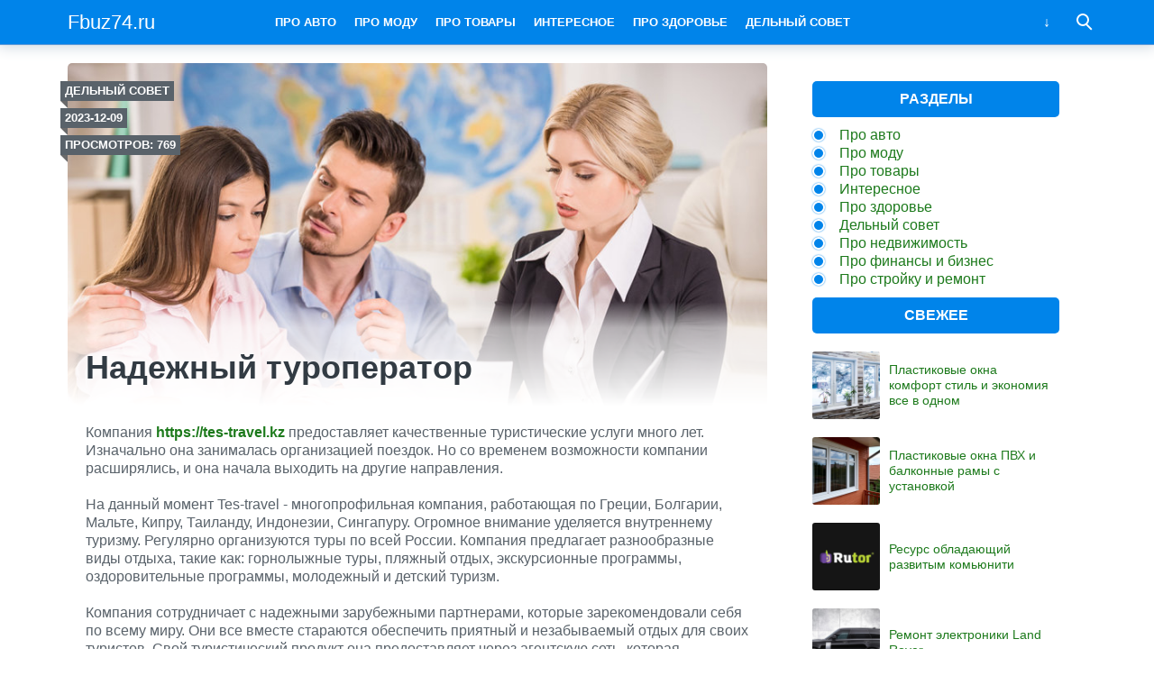

--- FILE ---
content_type: text/html; charset=UTF-8
request_url: http://fbuz74.ru/nadezhnyj-turoperator/
body_size: 7361
content:
<!doctype html>
<html lang="ru">
<head>
    <title>Надежный туроператор | Fbuz74.ru</title>
<meta charset="utf-8">
<meta name="viewport" content="width=device-width">
<link rel='stylesheet' id='wp-block-library-css'  href='http://fbuz74.ru/wp-includes/css/dist/block-library/style.min.css?ver=5.1.21' type='text/css' media='all' />
<link rel='stylesheet' id='theme-main-style-css'  href='http://fbuz74.ru/wp-content/themes/innovation-breath/style.min.css?ver=5.1.21' type='text/css' media='all' />
<script type='text/javascript' src='http://fbuz74.ru/wp-includes/js/jquery/jquery.js?ver=1.12.4'></script>
<script type='text/javascript' src='http://fbuz74.ru/wp-includes/js/jquery/jquery-migrate.min.js?ver=1.4.1'></script>
<script type='text/javascript' src='http://fbuz74.ru/wp-content/themes/innovation-breath/load.min.js?ver=5.1.21'></script>
<style type="text/css">body{font-family:"Helvetica Neue", Helvetica, Arial, sans-serif}h1,h2,h3,h4,h5,h6{font-family:"Helvetica Neue", Helvetica, Arial, sans-serif}body{color: #59626a}h1,h2,h3,h4,h5,h6,.item .title,.content .thumbnail h1,.content .text ol li::before,.widget ol li::before{color: #323b43}header,header a,.content .text .navigate a{color:#ffffff}a{color: #1d7a1c}.label,.label a{color: #fff}.item .meta{color: #fff}.content .text blockquote{color: #59626a}.partner,.partner a{color: #ffffff}aside.sidebar .widget-title{color: #fff}footer,footer a{color: #fff}.item,.content .text .wp-caption,.content .text blockquote,.widget .search-form,aside.sidebar .recomended .widget-container .thumbnail,.content .text .subscribe{border-radius: 3px}.content .text .navigate a,.share .share-button,aside.sidebar .widget-title{border-radius: 5px}.item .thumbnail{border-radius: 3px 3px 0 0}.meta-bottom .item .meta{border-radius: 0 0 3px 3px}body,header .search-form{background: #ffffff}header,header nav.header-menu,.content .text ul li::before,.widget ul li::before,.content .text .navigate a,header nav.header-menu ul ul,header nav.header-menu a{background: #0084ea}header .mobile-search-button.open,header .mobile-menu-button.open,header nav.header-menu span {background-color: #649bd6}header{border-bottom: 1px solid #649bd6}header .mobile-menu-button::before{border-top: 3px solid#ffffff;border-bottom: 3px solid#ffffff}header .mobile-menu-button::after{border-bottom: 3px solid#ffffff}header .mobile-menu-button.open::before,header .mobile-search-button.open::before{border-top: 3px solid#ffffff}header .mobile-menu-button.open::after,header .mobile-search-button.open::after{border-bottom: 3px solid#ffffff}header .mobile-search-button::before{border: 2px solid#ffffff}header .mobile-search-button::after{border-top: 2px solid#ffffff}.item{border: 1px solid #ced7df}.label{background: #59626a}.label::after{border-top: 4px solid #6a6a6b;border-right: 4px solid #6a6a6b}.item .meta{background: #59626a}.content .text .wp-caption{border: 1px solid #ced7df}.content .text blockquote{background: #eff3f6}.content .text ul li::before,.widget ul li::before{box-shadow: 0 0 2px #0084ea}.widget .search-form{border: 3px solid #649bd6}.content .text .subscribe {border: 1px solid #ced7df}aside.sidebar .widget-title {background: #0084ea}footer{background: #59626a}.partner{background: #59626a}.fix-header header nav.header-menu::-webkit-scrollbar-thumb{background-color:#ffffff}.add-shadow.animate .shadow.item:hover{box-shadow: 0 0 30px 10px #ced7df}.add-shadow .shadow{box-shadow: 0 0 15px 2px #ced7df}.add-shadow .big-shadow{box-shadow: 0 0 30px 2px #ced7df}@media screen and (min-width: 960px){header .search-form{border: 3px solid #649bd6;border-radius: 0 0 3px 3px}header nav.header-menu a:hover,header .mobile-search-button:hover,header .more-button:hover{background: #649bd6}footer nav.social a:hover{background-color: #323b43;border-radius: 3px}.content .thumbnail{border-radius: 5px 5px 0 0}}</style>		<style type="text/css">.recentcomments a{display:inline !important;padding:0 !important;margin:0 !important;}</style>
		

<!-- This site is optimized with the Simple SEO plugin v2.0.33 - https://wordpress.org/plugins/cds-simple-seo/ -->
<meta property="og:site_name" content="Fbuz74.ru" />
<meta property="og:url" content="http://fbuz74.ru/nadezhnyj-turoperator/" />
<meta property="og:type" content="website" />
<meta property="og:title" content="Надежный туроператор | Fbuz74.ru" />
<meta property="og:image" content="http://fbuz74.ru/wp-content/uploads/2023/12/1549993891_kak-vybrat-turoperatora.jpg" />
<meta property="og:image:url" content="http://fbuz74.ru/wp-content/uploads/2023/12/1549993891_kak-vybrat-turoperatora.jpg" />
<meta name="twitter:title" content="Надежный туроператор | Fbuz74.ru" />
<meta name="twitter:image" content="http://fbuz74.ru/wp-content/uploads/2023/12/1549993891_kak-vybrat-turoperatora.jpg" />
<meta name="twitter:card" content="summary_large_image">
<link rel="canonical" href="http://fbuz74.ru/nadezhnyj-turoperator/" />
<!-- / Simple SEO plugin. -->

            <script>var AddViewedId = 2558;</script>
        </head>
<body class=" fix-header  add-shadow animate parallax">
<div id="fb-root"></div>
<script>(function(d, s, id) {
  var js, fjs = d.getElementsByTagName(s)[0];
  if (d.getElementById(id)) return;
  js = d.createElement(s); js.id = id;
  js.src = "//connect.facebook.net/ru_RU/sdk.js#xfbml=1&version=v2.8&appId=282003875546856";
  fjs.parentNode.insertBefore(js, fjs);
}(document, 'script', 'facebook-jssdk'));</script>
<header class="shadow">
    <div class="wrap">
        <div class="mobile-search-button"></div>
                    <a href="/" class="logo">
                                    Fbuz74.ru                            </a>
                <nav class="header-menu">
            <div class="menu-glavnoe-menyu-vverhu-container"><ul id="menu-glavnoe-menyu-vverhu" class="menu"><li><a href="http://fbuz74.ru/category/proavto/">Про авто</a></li>
<li><a href="http://fbuz74.ru/category/promodu/">Про моду</a></li>
<li><a href="http://fbuz74.ru/category/protovary/">Про товары</a></li>
<li><a href="http://fbuz74.ru/category/interes/">Интересное</a></li>
<li><a href="http://fbuz74.ru/category/prozdorove/">Про здоровье</a></li>
<li><a href="http://fbuz74.ru/category/delnyysovet/">Дельный совет</a></li>
<li><a href="http://fbuz74.ru/category/pronedvizhimost/">Про недвижимость</a></li>
<li><a href="http://fbuz74.ru/category/profinansyibiznes/">Про финансы и бизнес</a></li>
<li><a href="http://fbuz74.ru/category/prostroykuiremont/">Про стройку и ремонт</a></li>
</ul></div>        </nav>
        <div class="mobile-menu-button"></div>
        <div class="more-button"></div>
        <form class="search-form" action="/">
            <input type="search" name="s" placeholder="Поиск по сайту">
        </form>
    </div>
</header>
<main class="wrap single">
    <article class="content">
                    <div class="thumbnail" style="background-image:url('http://fbuz74.ru/wp-content/uploads/2023/12/1549993891_kak-vybrat-turoperatora.jpg');">
                <div class="label cat">
                    <a href="http://fbuz74.ru/category/delnyysovet/">Дельный совет</a>                </div>
                                    <time datetime="2023-12-09T19:33:00+05:00" class="label date timeago">2023-12-09</time>
                                                    <div class="label views">Просмотров: 769</div>
                                <h1>Надежный туроператор</h1>
            </div>
                <div class="text">
                        
            <div class="ad_wp"></div><div class="ad_wp_m"></div><p>Компания <strong><a href="https://tes-travel.kz">https://tes-travel.kz</a></strong> предоставляет качественные туристические услуги много лет. Изначально она занималась организацией поездок. Но со временем возможности компании расширялись, и она начала выходить на другие направления.</p>
<p>На данный момент Tes-travel - многопрофильная компания, работающая по Греции, Болгарии, Мальте, Кипру, Таиланду, Индонезии, Сингапуру. Огромное внимание уделяется внутреннему туризму. Регулярно организуются туры по всей России. Компания предлагает разнообразные виды отдыха, такие как: горнолыжные туры, пляжный отдых, экскурсионные программы, оздоровительные программы, молодежный и детский туризм.</p>
<p>Компания сотрудничает с надежными зарубежными партнерами, которые зарекомендовали себя по всему миру. Они все вместе стараются обеспечить приятный и незабываемый отдых для своих туристов. Свой туристический продукт она предоставляет через агентскую сеть, которая насчитывает много отделений.</p><div class="ad_wp"></div><div class="ad_wp_m"></div>
<p><strong>Отзывы о Туроператоре </strong></p>
<p>Отзывы о компании по большей части имеют положительный характер. Многие расхваливают: гидов, разнообразие отелей, невысокие цены и разнообразие туров.</p>
<p>Негативных отзывов не так уж и много, но они есть. Некоторые клиенты не довольны работой операторов: они считают, что к ним очень грубо относились при разговоре. Еще присутствует недовольство сроками выполнения заказа, которые иногда могут затянуться.</p>
<p>В целом это - надежный туроператор. Большинство туристов остаются довольными и ни капли не жалеют о сделанном выборе.</p>
</p><div class="ad_wp"></div><div class="ad_wp_m"></div>			
			<p></p>

			
            <div class="navigate">
							</div>

                                                    <div class="related">
                    <div class="related-title">Читайте также:</div>
                    				                                        <a href="http://fbuz74.ru/izgotovlenie-informatsionnyh-stendov/" class="item shadow">
                                <div class="thumbnail" style="background-image:url('http://fbuz74.ru/wp-content/uploads/2020/12/fbfffd5792fdbfeeb9cd4f444c4f372b-480x320.jpg');">
                                    <div class="label cat">
                                        Дельный совет                                    </div>
                                    <div class="label viewed">Просмотрено</div>
                                </div>
                                                                    <div class="meta">
                                                                                    <div class="views">2037</div>
                                                                                                                            <time datetime="2020-12-27T11:21:45+05:00" class="timeago">2020-12-27</time>
                                                                            </div>
                                                                <div class="title">Изготовление информационных стендов</div>
                            </a>
				        				                                        <a href="http://fbuz74.ru/kak-vyvesti-toksiny-iz-organizma/" class="item shadow">
                                <div class="thumbnail" style="background-image:url('http://fbuz74.ru/wp-content/uploads/2023/02/8297a35d936bd7c76bb488619d4f7d0b-480x320.jpg');">
                                    <div class="label cat">
                                        Про здоровье                                    </div>
                                    <div class="label viewed">Просмотрено</div>
                                </div>
                                                                    <div class="meta">
                                                                                    <div class="views">961</div>
                                                                                                                            <time datetime="2023-02-24T12:35:35+05:00" class="timeago">2023-02-24</time>
                                                                            </div>
                                                                <div class="title">Как вывести токсины из организма</div>
                            </a>
				        				                                        <a href="http://fbuz74.ru/kakie-stomatologicheskie-protsedury-obychno-vypolnyayut-stomatologi/" class="item shadow">
                                <div class="thumbnail" style="background-image:url('http://fbuz74.ru/wp-content/uploads/2024/07/d899fc7a7ec8811940d4b50f95e01982c44df3e20-480x360-center-480x320.jpg');">
                                    <div class="label cat">
                                        Про здоровье                                    </div>
                                    <div class="label viewed">Просмотрено</div>
                                </div>
                                                                    <div class="meta">
                                                                                    <div class="views">831</div>
                                                                                                                            <time datetime="2024-07-03T19:50:28+05:00" class="timeago">2024-07-03</time>
                                                                            </div>
                                                                <div class="title">Какие стоматологические процедуры обычно выполняют стоматологи?</div>
                            </a>
				        				                                        <a href="http://fbuz74.ru/chto-takoe-markirovka-tovara/" class="item shadow">
                                <div class="thumbnail" style="background-image:url('http://fbuz74.ru/wp-content/uploads/2022/01/1-480x320.jpg');">
                                    <div class="label cat">
                                        Интересное                                    </div>
                                    <div class="label viewed">Просмотрено</div>
                                </div>
                                                                    <div class="meta">
                                                                                    <div class="views">1107</div>
                                                                                                                            <time datetime="2022-01-12T20:04:13+05:00" class="timeago">2022-01-12</time>
                                                                            </div>
                                                                <div class="title">Что такое маркировка товара?</div>
                            </a>
				        				                                        <a href="http://fbuz74.ru/professionalnoe-lechenie-zubov/" class="item shadow">
                                <div class="thumbnail" style="background-image:url('http://fbuz74.ru/wp-content/uploads/2020/09/prichini_razvitia_kariesa-480x320.jpg');">
                                    <div class="label cat">
                                        Про здоровье                                    </div>
                                    <div class="label viewed">Просмотрено</div>
                                </div>
                                                                    <div class="meta">
                                                                                    <div class="views">2590</div>
                                                                                                                            <time datetime="2020-09-20T10:26:14+05:00" class="timeago">2020-09-20</time>
                                                                            </div>
                                                                <div class="title">Профессиональное лечение зубов в стоматологии в Киеве на Теремках</div>
                            </a>
				        				                                        <a href="http://fbuz74.ru/kak-pechatat-logotipy-na-ruchkah-doma/" class="item shadow">
                                <div class="thumbnail" style="background-image:url('http://fbuz74.ru/wp-content/uploads/2024/12/336-480x320.jpg');">
                                    <div class="label cat">
                                        Дельный совет                                    </div>
                                    <div class="label viewed">Просмотрено</div>
                                </div>
                                                                    <div class="meta">
                                                                                    <div class="views">786</div>
                                                                                                                            <time datetime="2024-12-16T20:51:14+05:00" class="timeago">2024-12-16</time>
                                                                            </div>
                                                                <div class="title">Как печатать логотипы на ручках дома?</div>
                            </a>
				                        </div>
                    </div>
            <div class="comments">
        <div class="fb-comments" data-href="http://fbuz74.ru/nadezhnyj-turoperator/" data-width="100%"></div>
    </div>
    </article>
        <aside class="sidebar">
        <div class="widget"><div class="ad_wp"></div><div class="ad_wp_m"></div></div><div class="widget"><div class="widget-title">Разделы</div><div class="menu-glavnoe-menyu-vverhu-container"><ul id="menu-glavnoe-menyu-vverhu-1" class="menu"><li><a href="http://fbuz74.ru/category/proavto/">Про авто</a></li>
<li><a href="http://fbuz74.ru/category/promodu/">Про моду</a></li>
<li><a href="http://fbuz74.ru/category/protovary/">Про товары</a></li>
<li><a href="http://fbuz74.ru/category/interes/">Интересное</a></li>
<li><a href="http://fbuz74.ru/category/prozdorove/">Про здоровье</a></li>
<li><a href="http://fbuz74.ru/category/delnyysovet/">Дельный совет</a></li>
<li><a href="http://fbuz74.ru/category/pronedvizhimost/">Про недвижимость</a></li>
<li><a href="http://fbuz74.ru/category/profinansyibiznes/">Про финансы и бизнес</a></li>
<li><a href="http://fbuz74.ru/category/prostroykuiremont/">Про стройку и ремонт</a></li>
</ul></div></div><div class="widget"><div class="recomended"><div class="widget-title">Свежее</div><div class="widget-container">				                    <a href="http://fbuz74.ru/plastikovye-okna-komfort-stil-i-ekonomiya-vse-v-odnom/" class="recomend">
                        <div class="thumbnail" style="background-image:url('http://fbuz74.ru/wp-content/uploads/2025/11/5m-480x320.jpg');"></div>
                        <div class="title">Пластиковые окна комфорт стиль и экономия все в одном</div>
                    </a>
								                    <a href="http://fbuz74.ru/plastikovye-okna-pvh-i-balkonnye-ramy-s-ustanovkoj/" class="recomend">
                        <div class="thumbnail" style="background-image:url('http://fbuz74.ru/wp-content/uploads/2025/10/1-480x320.jpeg');"></div>
                        <div class="title">Пластиковые окна ПВХ и балконные рамы с установкой</div>
                    </a>
								                    <a href="http://fbuz74.ru/resurs-obladayushhij-razvitym-komyuniti/" class="recomend">
                        <div class="thumbnail" style="background-image:url('http://fbuz74.ru/wp-content/uploads/2025/09/rutor-logo-480x320.jpg');"></div>
                        <div class="title">Ресурс обладающий развитым комьюнити</div>
                    </a>
								                    <a href="http://fbuz74.ru/remont-elektroniki-land-rover/" class="recomend">
                        <div class="thumbnail" style="background-image:url('http://fbuz74.ru/wp-content/uploads/2025/08/calc_1-480x320.png');"></div>
                        <div class="title">Ремонт электроники Land Rover</div>
                    </a>
								                    <a href="http://fbuz74.ru/vybor-bukmekerskoj-kontory-rejting-i-pomoshh/" class="recomend">
                        <div class="thumbnail" style="background-image:url('http://fbuz74.ru/wp-content/uploads/2025/08/bookmakers-480x320.jpg');"></div>
                        <div class="title">Выбор букмекерской конторы рейтинг и помощь</div>
                    </a>
								                    <a href="http://fbuz74.ru/vypadenie-molochnyh-zubov-estestvennyj-protsess/" class="recomend">
                        <div class="thumbnail" style="background-image:url('http://fbuz74.ru/wp-content/uploads/2025/08/shutterstock_1478778-480x320.jpg');"></div>
                        <div class="title">Выпадение молочных зубов естественный процесс</div>
                    </a>
								                    <a href="http://fbuz74.ru/chto-takoe-plastikovye-pallety/" class="recomend">
                        <div class="thumbnail" style="background-image:url('http://fbuz74.ru/wp-content/uploads/2025/07/pallety1-480x320.jpg');"></div>
                        <div class="title">Что такое пластиковые паллеты?</div>
                    </a>
								                    <a href="http://fbuz74.ru/igrat-bez-registratsii-v-kniga-ra-i-tajny-drevnego-egipta/" class="recomend">
                        <div class="thumbnail" style="background-image:url('http://fbuz74.ru/wp-content/uploads/2025/07/csm_novomatic-book-of-ra-deluxe-walzen_d7d9d4dd52-480x320.jpg');"></div>
                        <div class="title">Играть без регистрации в книга Ра и тайны древнего Египта</div>
                    </a>
								                    <a href="http://fbuz74.ru/zahvatyvayushhie-priklyucheniya-v-virtualnom-garazhe-igrovoj-avtomat-garazh/" class="recomend">
                        <div class="thumbnail" style="background-image:url('http://fbuz74.ru/wp-content/uploads/2025/07/AzD08iZWeQDWk8l4-480x320.jpg');"></div>
                        <div class="title">Захватывающие приключения в виртуальном гараже игровой автомат &#171;Гараж&#187;</div>
                    </a>
								                    <a href="http://fbuz74.ru/starinnye-tumby-i-istoriya-i-ocharovanie/" class="recomend">
                        <div class="thumbnail" style="background-image:url('http://fbuz74.ru/wp-content/uploads/2025/07/f36fdc75a4ec8668ac86f199c4fcb3f7-480x320.png');"></div>
                        <div class="title">Старинные тумбы и история и очарование</div>
                    </a>
								                    <a href="http://fbuz74.ru/bazalnaya-implantatsiya-zubov-eto-novaya-ulybka-bez-straha/" class="recomend">
                        <div class="thumbnail" style="background-image:url('http://fbuz74.ru/wp-content/uploads/2025/07/tekst-abzacza-1-1-480x320.jpg');"></div>
                        <div class="title">Базальная имплантация зубов это новая улыбка без страха</div>
                    </a>
				</div></div></div><div class="widget"><div class="ad_wp"></div><div class="ad_wp_m"></div></div>    </aside></main>
<footer id="footer">
    <div class="wrap">
        <nav class="footer-menu">
            <a href="http://fbuz74.ru/category/proavto/">Про авто</a><a href="http://fbuz74.ru/category/promodu/">Про моду</a><a href="http://fbuz74.ru/category/protovary/">Про товары</a><a href="http://fbuz74.ru/category/interes/">Интересное</a><a href="http://fbuz74.ru/category/prozdorove/">Про здоровье</a><a href="http://fbuz74.ru/category/delnyysovet/">Дельный совет</a><a href="http://fbuz74.ru/category/pronedvizhimost/">Про недвижимость</a><a href="http://fbuz74.ru/category/profinansyibiznes/">Про финансы и бизнес</a><a href="http://fbuz74.ru/category/prostroykuiremont/">Про стройку и ремонт</a>        </nav>
        <nav class="social">
                    </nav>
        <div class="copyright">© Копирование разрешено. Письменное уведомление и разрешение не требуется. Fbuz74.ru не против любого использования материалов со своего сайта, но при указании читаемой гиперссылки на источник.<br><br><!--LiveInternet counter--><script type="text/javascript"> document.write("<a href='//www.liveinternet.ru/click' "+ "target=_blank><img src='//counter.yadro.ru/hit?t13.3;r"+ escape(document.referrer)+((typeof(screen)=="undefined")?"": ";s"+screen.width+"*"+screen.height+"*"+(screen.colorDepth? screen.colorDepth:screen.pixelDepth))+";u"+escape(document.URL)+ ";"+Math.random()+ "' alt='' title='LiveInternet: показано число просмотров за 24"+ " часа, посетителей за 24 часа и за сегодня' "+ "border='0' width='88' height='31'><\/a>") </script><!--/LiveInternet--> <noindex><a rel="rel nofollow" href="http://yandex.ru/cy?base=0&host=fbuz74.ru"><img src="http://www.yandex.ru/cycounter?fbuz74.ru" width="88" height="31" alt="Индекс цитирования" border="0" /></a></noindex></div>
    </div>
</footer>

    <div class="scrolltop"></div>





</body>
</html>